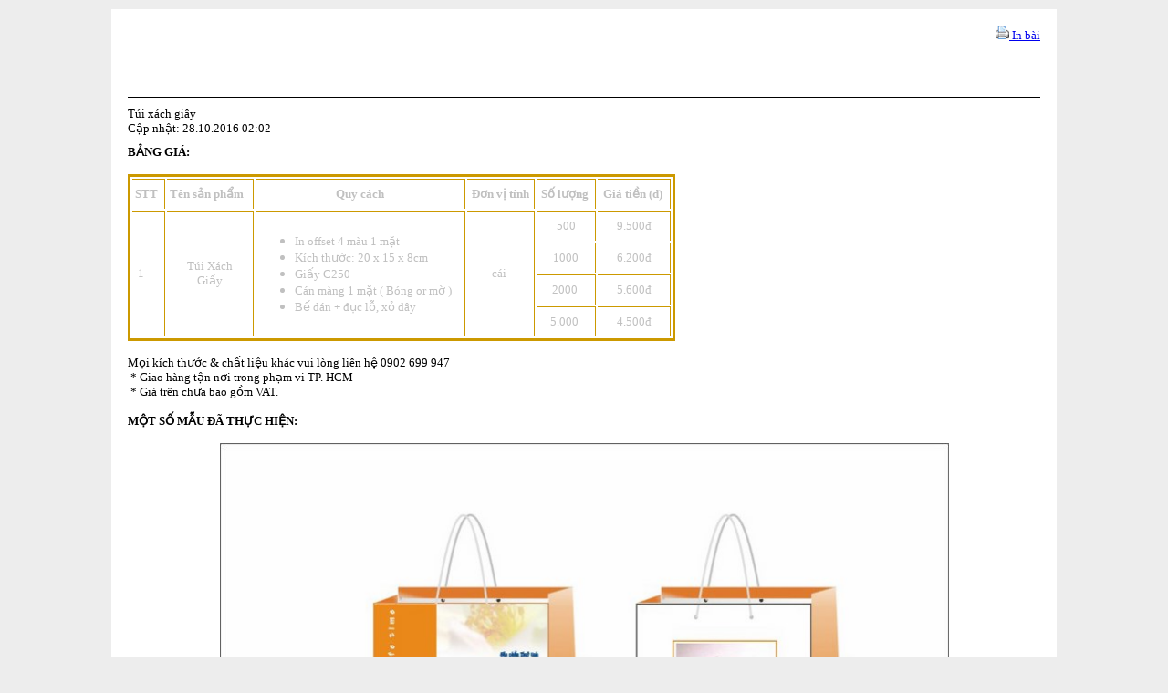

--- FILE ---
content_type: text/html; charset=utf-8
request_url: http://invietthang.com/MyStyle.css
body_size: 16377
content:

<!DOCTYPE html>
<html dir="ltr" lang="en-US">
<head><meta charset="utf-8" /><meta name="viewport" content="initial-scale = 1.0, maximum-scale = 1.0, user-scalable = no, width = device-width" /><title>

</title>
    	
 <!--Add link tag -->
    <!--[if lt IE 9]><script src="../https://html5shiv.googlecode.com/svn/trunk/html5.js"></script><![endif]-->
    <!--[if lte IE 7]><link rel="stylesheet" href="style.ie7.css" media="screen" /><![endif]-->
    <link rel="stylesheet" href="style.css" type="text/css" media="screen" /><link rel="stylesheet" href="style.responsive.css" media="all" /><link rel="stylesheet" href="js/prettyPhoto/prettyPhoto.css" type="text/Css" /><link rel="shortcut icon" href="/favicon.ico?v=2" /><link href="https://fonts.googleapis.com/css?family=Roboto+Condensed:400,300,700&amp;subset=latin,vietnamese" rel="stylesheet" type="text/css" /><link href="https://fonts.googleapis.com/css?family=Roboto:400,100,300&amp;subset=latin,vietnamese" rel="stylesheet" type="text/css" /><link rel="stylesheet" href="/fonts/font-awesome-4.5.0/css/font-awesome.min.css" /><link href="/js/CssAnimation/animate.min.css" rel="stylesheet" /><link href="/css/bootstrap.min.css" rel="stylesheet" /><link rel="stylesheet" type="text/css" href="/js/SliderRevolution/css/style.css" media="screen" /><link rel="stylesheet" type="text/css" href="/js/SliderRevolution/css/settings.css" media="screen" /><link rel="stylesheet" href="css/MyStyle.css?v=24" type="text/Css" />
    <!--Script-->
    <script src="/js/jquery.js"></script>
    <script src="/js/script.js"></script>
    <script src="/js/myScript.js"></script>
    <script src="/js/script.responsive.js"></script>   
    <script src="/js/CssAnimation/viewportchecker.js"></script>
    <script src="/js/prettyPhoto/prettyPhoto.js" type="text/javascript" ></script>
    <script src="/js/ScrollToTop/Script.js" type="text/javascript" ></script>
    <script src="/js/bootstrap.min.js"></script>
    <script type="text/javascript" src="/js/SliderRevolution/jquery.themepunch.revolution.min.js"></script>
    
    
    <script src="/js/tooltip/tooltip.js" type="text/javascript"></script>
    <script src="/js/tooltip/ajax-load.js" type="text/javascript"></script>
    <script src="/js/tooltip/ajax.js" type="text/javascript"></script>
     <style>
         .img-hidden {
            opacity: 0;
        }

        .img-visible {
            opacity: 1;
        }
    </style>

    <style>
        .art-content .art-postcontent-0 .layout-item-0 {
            padding-right: 0px;
            padding-left: 0px;
        }

        .ie7 .art-post .art-layout-cell {
            border: none !important;
            padding: 0 !important;
        }

        .ie6 .art-post .art-layout-cell {
            border: none !important;
            padding: 0 !important;
        }
    </style>
</head> 
<body>
    <!--Facebook script-->
    <div id="fb-root"></div>
    <script>(function (d, s, id) {
        var js, fjs = d.getElementsByTagName(s)[0];
        if (d.getElementById(id)) return;
        js = d.createElement(s); js.id = id;
        js.src = "//connect.facebook.net/vi_VN/sdk.js#xfbml=1&version=v2.0";
        fjs.parentNode.insertBefore(js, fjs);
    }(document, 'script', 'facebook-jssdk'));</script>
    <form name="aspnetForm" method="post" action="#" id="aspnetForm">
<div>
<input type="hidden" name="ctl00_RadScriptManager1_TSM" id="ctl00_RadScriptManager1_TSM" value="" />
<input type="hidden" name="__EVENTTARGET" id="__EVENTTARGET" value="" />
<input type="hidden" name="__EVENTARGUMENT" id="__EVENTARGUMENT" value="" />
<input type="hidden" name="__VIEWSTATE" id="__VIEWSTATE" value="/[base64]/[base64]" />
</div>

<script type="text/javascript">
//<![CDATA[
var theForm = document.forms['aspnetForm'];
if (!theForm) {
    theForm = document.aspnetForm;
}
function __doPostBack(eventTarget, eventArgument) {
    if (!theForm.onsubmit || (theForm.onsubmit() != false)) {
        theForm.__EVENTTARGET.value = eventTarget;
        theForm.__EVENTARGUMENT.value = eventArgument;
        theForm.submit();
    }
}
//]]>
</script>


<script src="/WebResource.axd?d=seSjV-q7QHd7YleG4rWaXxLVVG-mcOvTtb81kM99rtqB5pg_zJTjcwzhJSIvh4DTrVkdVbYimaFW5zFuaqk52B4d-gg1&amp;t=638901788248157332" type="text/javascript"></script>


<script src="/Telerik.Web.UI.WebResource.axd?_TSM_HiddenField_=ctl00_RadScriptManager1_TSM&amp;compress=1&amp;_TSM_CombinedScripts_=%3b%3bSystem.Web.Extensions%2c+Version%3d4.0.0.0%2c+Culture%3dneutral%2c+PublicKeyToken%3d31bf3856ad364e35%3avi%3aa8328cc8-0a99-4e41-8fe3-b58afac64e45%3aea597d4b%3ab25378d2" type="text/javascript"></script>
<div>

	<input type="hidden" name="__VIEWSTATEGENERATOR" id="__VIEWSTATEGENERATOR" value="3989C74E" />
</div>
    <!--Add telerik-->
      <script type="text/javascript">
//<![CDATA[
Sys.WebForms.PageRequestManager._initialize('ctl00$RadScriptManager1', 'aspnetForm', [], [], [], 90, 'ctl00');
//]]>
</script>

<div id="art-main">
    <header>
        <div class="container-fluid">
            <div class="row">
            <div class="col-sm-3 hp-logo">
                <a href="/"><img src="/Userfiles/Images/Banners/logo.png?v=1" /></a>
            </div>
            <div class="col-sm-9">
                <nav class="art-nav" style="margin-top:15px;">
                    <div class="art-nav-inner">
                            
    <ul class='art-hmenu'><li><a href='/gioi-thieu' target='_self'>GIỚI THIỆU</a></li><li><a href='/muc/thiet-ke-in-an' target='_self'>THIẾT KẾ & IN ẤN</a></li><li><a href='/muc/quang-cao' target='_self'>QUẢNG CÁO</a></li><li><a href='/album/3/hinh-anh' target='_self'>ALBUM</a></li><li><a href='/muc/tin-tuc' target='_self'>TIN TỨC</a></li><li><a href='/lien-he' target='_self'>LIÊN HỆ</a></li></ul>

                        
                    </div>
                </nav>
            </div>
            </div>
        </div>
    </header>
          
    <div class="art-sheet clearfix">       
          
        <div class="art-layout-wrapper">
            <div class="art-content-layout">
                <div class="art-content-layout-row">
                    <div class="art-layout-cell art-content">
                        <div class="container-fluid">
                         <div class="row">
                             <div class="col-sm-3"> <!-- col-sm-push-9-->
                                 
    

<div class="art-box art-vmenublock">
    <div class="art-box-body art-vmenublock-body">
<div class="art-bar art-vmenublockheader">
    <h3 class="t">THIẾT KẾ & IN ẤN</h3>
</div><div class="art-box art-vmenublockcontent">
    <div class="art-box-body art-vmenublockcontent-body">

    <ul class='art-vmenu'><li><a href='/danh-thiep'>Danh thiếp</a></li><li><a href='/bao-thu'>Bao thư</a></li><li><a href='/giay-tieu-de'>Giấy tiêu đề</a></li><li><a href='/to-roi'>Tờ rơi</a></li><li><a href='/catalogue'>Catalogue</a></li><li><a href='/bia-so-mi'>Bìa Sơ mi</a></li><li><a href='/tui-xach-giay'>Túi xách giây</a></li><li><a href='/tem-nhan-decal'>Tem nhãn decal</a></li><li><a href='/hoa-don'>Hóa đơn</a></li><li><a href='/the-vip'>Thẻ Vip</a></li><li><a href='/bao-bi'>Bao bì</a></li><li><a href='/in-ru-bang'>In Ru băng</a></li><li><a href='/phieu-giam-gia'>Phiếu Giảm giá</a></li><li><a href='/thiet-ke-logo'>Thiết kế Logo</a></li></ul>

        <div class="cleared"></div>
    </div>
</div>

		<div class="cleared"></div>
    </div>
</div>

  


<div class="art-box art-vmenublock">
    <div class="art-box-body art-vmenublock-body">
<div class="art-bar art-vmenublockheader">
    <h3 class="t">QUẢNG CÁO</h3>
</div><div class="art-box art-vmenublockcontent">
    <div class="art-box-body art-vmenublockcontent-body">

    <ul class='art-vmenu'><li><a href='/bang-hieu-hop-den'>Bảng hiệu - Hộp đèn</a></li><li><a href='/den-led'>Đèn LED</a></li><li><a href='/chu-noi'>Chữ nổi</a></li><li><a href='/trang-tri-showroom'>Trang trí Showroom</a></li></ul>

        <div class="cleared"></div>
    </div>
</div>

		<div class="cleared"></div>
    </div>
</div>

  



















                             </div>
                             <div class="col-sm-9"> <!-- col-sm-push-3-->
                                 
    <div style="height:10px"></div>
    
    
<article class="art-post art-article">
    <div class="art-postmetadataheader">
        <h1 class="art-postheader">
            <span class="art-postheadericon">Rất tiếc! Có lỗi xảy ra...</span>
        </h1>
    </div>

    <div class="art-postcontent art-postcontent-0 clearfix">
        <div class="art-content-layout">
            <div class="art-content-layout-row">
                <div class="art-layout-cell layout-item-0" style="width: 100%">
                    <div style="margin:10px">
                    Không tìm thấy đường dẫn truy cập<br />
                    <a href="/"> Quay lại trang chủ</a>
                    </div>
                </div>
            </div>
        </div>
    </div>
</article>  
      
    <script>
        jQuery(document).ready(function () {
            jQuery('.img-animation').addClass("img-hidden");

            jQuery('.img-animation').viewportChecker({
                classToAdd: 'img-visible animated fadeInUp',
                offset: 50
            });
            
        });
    </script>
    
  
    <style>
    .hp-facebook-like{
    position: fixed;
    height:62px !important;
    overflow:hidden;
    right: 0px;
    bottom: 50%;
    z-index: 1001;
    }
</style>
<div class="hp-facebook-like">
<div class="fb-like" data-share="false" data-show-faces="false" data-action="like" data-layout="box_count" data-href="http://invietthang.com/"> </div>
</div>
    

                             </div>
                             
                         </div>
                        </div>
                    </div>
                </div>
            </div>        
        </div>
           
    
        <div style="height:15px"></div>
    </div>   
    
    <div class="cleared"></div>
   
    
    
<footer class="art-footer">
    <div class="art-footer-inner">
        <div class="container-fluid">
            <div class="row">
                <div class="col-sm-3">
<div class="hp-footer-text">
<h3 class="hp-footer-heading">CHUYÊN MỤC</h3>
<ul>
    <li><a href="/gioi-thieu">Giới thiệu</a></li>
    <li><a href="/muc/thiet-ke-in-an">Thiết kế & In ấn</a></li>
    <li><a href="/muc/quang-cao">Quảng cáo</a></li>
    <li><a href="/album/3/hinh-anh">Album</a></li>
    <li><a href="/muc/tin-tuc">Tin tức</a></li>
    <li><a href="/lien-he">Liên hệ</a></li>
</ul>
</div>
</div>
<div class="col-sm-6">
<div class="hp-footer-text">
<h3 class="hp-footer-heading">THIẾT KẾ - IN ẤN - QUẢNG CÁO VIỆT THẮNG</h3>
<p>48/2/12 Lê Văn Phan, Phường Phú Thọ Hòa, Quận Tân Phú, TP.HCM </p>
<p>Điện thoại: <strong>0902 699 947  - 0908 034 947 (Zalo)</strong></p>
<p>Email: invietthang@gmail.com | Skype: tndesign47</p>
</div>
</div>
                <div class="col-sm-3">
                    <div class="hp-footer-text">
                        <h3 class="hp-footer-heading">THỐNG KÊ TRUY CẬP</h3>
                            

<div>
    <table border="0" class="hp-counter-table">
        <tr>
            <td>
                Trực tuyến</td>
            <td class="hp-counter-value">
                <span id="ctl00_MyFooter_MyFooter1_Counter1_lblTrucTuyen">5</span></td>
        </tr>
        <tr>
            <td>
                Hôm nay</td>
            <td class="hp-counter-value">
                <span id="ctl00_MyFooter_MyFooter1_Counter1_lblHomNay">295</span></td>
        </tr>
        <tr>
            <td>
                Hôm qua</td>
            <td class="hp-counter-value">
                <span id="ctl00_MyFooter_MyFooter1_Counter1_lblHomQua">691</span></td>
        </tr>
        <tr>
            <td>
                Cao nhất</td>
            <td class="hp-counter-value">
                <span id="ctl00_MyFooter_MyFooter1_Counter1_lblNgayCaoNhat" class="hp-counter-date">(13.09.2024) </span>
                <span id="ctl00_MyFooter_MyFooter1_Counter1_lblCaoNhat">62700</span>
            </td>
        </tr>
        <tr>
            <td>
                Tổng cộng</td>
            <td class="hp-counter-value">
                <span id="ctl00_MyFooter_MyFooter1_Counter1_lblLuotTC">580.331</span></td>
        </tr>

    </table>
</div>


                                
                    </div>
                </div>
            </div>
        </div>
    </div>
</footer>
<style>
    .footer-line2 {
    background-color:#410001;
    color: #CCC;
    }
    .footer2-text {
    margin: 15px 0px;
    line-height: 32px;
    }
    .footer-line2 a {
    color: #CCC !important;
    }
    .footer-line2 a:hover {
    color: #FFF !important;
    }
    .footer2-right {
    text-align: right;
    }
    @media only screen and (max-width: 768px) {
    .footer2-text, .footer2-right {
    text-align: center;
    }
    }
</style>
<div class="footer-line2">
<div class="container-fluid">
<div class="row">
<div class="col-sm-3 footer2-text">
<a href="http://www.facebook.com" target="_blank">
<em class="fa fa-facebook fa-2x"></em>
</a>
</div>
<div class="col-sm-6 footer2-text" style="text-align: center;">
<strong>© 2013, THIẾT KẾ - IN ẤN - QUẢNG CÁO VIỆT THẮNG</strong>
</div>
<div class="col-sm-3 footer2-text footer2-right"><a href="http://chuyenweb.net" target="_blank"><img src="/userfiles/images/layout/chuyenweb.net.logo.png" title="Thiết kế web" alt="chuyenweb.net" /></a></div>
</div>
</div>
</div>


    
</div>

    

<script type="text/javascript">
//<![CDATA[
window.__TsmHiddenField = $get('ctl00_RadScriptManager1_TSM');//]]>
</script>
</form>
</body>
</html>
